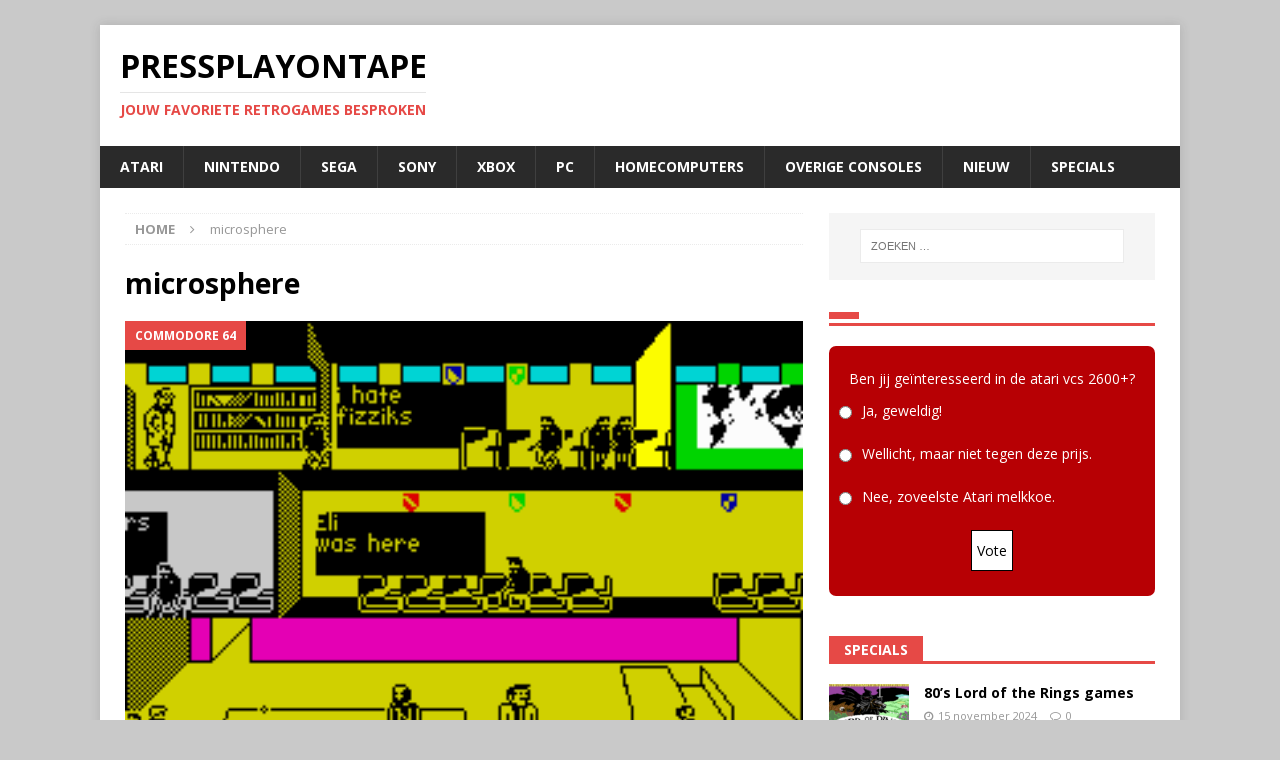

--- FILE ---
content_type: text/html; charset=UTF-8
request_url: https://pressplayontape.nl/tag/microsphere/
body_size: 9140
content:
<!DOCTYPE html>
<html class="no-js mh-one-sb" lang="nl-NL">
<head>
<meta charset="UTF-8">
<meta name="viewport" content="width=device-width, initial-scale=1.0">
<link rel="profile" href="http://gmpg.org/xfn/11" />
<title>microsphere &#8211; PressPlayOnTape</title>
<meta name='robots' content='max-image-preview:large' />
	<style>img:is([sizes="auto" i], [sizes^="auto," i]) { contain-intrinsic-size: 3000px 1500px }</style>
	<link rel='dns-prefetch' href='//fonts.googleapis.com' />
<link rel="alternate" type="application/rss+xml" title="PressPlayOnTape &raquo; feed" href="https://pressplayontape.nl/feed/" />
<link rel="alternate" type="application/rss+xml" title="PressPlayOnTape &raquo; reacties feed" href="https://pressplayontape.nl/comments/feed/" />
<link rel="alternate" type="application/rss+xml" title="PressPlayOnTape &raquo; microsphere tag feed" href="https://pressplayontape.nl/tag/microsphere/feed/" />
<script type="text/javascript">
/* <![CDATA[ */
window._wpemojiSettings = {"baseUrl":"https:\/\/s.w.org\/images\/core\/emoji\/15.0.3\/72x72\/","ext":".png","svgUrl":"https:\/\/s.w.org\/images\/core\/emoji\/15.0.3\/svg\/","svgExt":".svg","source":{"concatemoji":"https:\/\/pressplayontape.nl\/wp-includes\/js\/wp-emoji-release.min.js?ver=6.7.4"}};
/*! This file is auto-generated */
!function(i,n){var o,s,e;function c(e){try{var t={supportTests:e,timestamp:(new Date).valueOf()};sessionStorage.setItem(o,JSON.stringify(t))}catch(e){}}function p(e,t,n){e.clearRect(0,0,e.canvas.width,e.canvas.height),e.fillText(t,0,0);var t=new Uint32Array(e.getImageData(0,0,e.canvas.width,e.canvas.height).data),r=(e.clearRect(0,0,e.canvas.width,e.canvas.height),e.fillText(n,0,0),new Uint32Array(e.getImageData(0,0,e.canvas.width,e.canvas.height).data));return t.every(function(e,t){return e===r[t]})}function u(e,t,n){switch(t){case"flag":return n(e,"\ud83c\udff3\ufe0f\u200d\u26a7\ufe0f","\ud83c\udff3\ufe0f\u200b\u26a7\ufe0f")?!1:!n(e,"\ud83c\uddfa\ud83c\uddf3","\ud83c\uddfa\u200b\ud83c\uddf3")&&!n(e,"\ud83c\udff4\udb40\udc67\udb40\udc62\udb40\udc65\udb40\udc6e\udb40\udc67\udb40\udc7f","\ud83c\udff4\u200b\udb40\udc67\u200b\udb40\udc62\u200b\udb40\udc65\u200b\udb40\udc6e\u200b\udb40\udc67\u200b\udb40\udc7f");case"emoji":return!n(e,"\ud83d\udc26\u200d\u2b1b","\ud83d\udc26\u200b\u2b1b")}return!1}function f(e,t,n){var r="undefined"!=typeof WorkerGlobalScope&&self instanceof WorkerGlobalScope?new OffscreenCanvas(300,150):i.createElement("canvas"),a=r.getContext("2d",{willReadFrequently:!0}),o=(a.textBaseline="top",a.font="600 32px Arial",{});return e.forEach(function(e){o[e]=t(a,e,n)}),o}function t(e){var t=i.createElement("script");t.src=e,t.defer=!0,i.head.appendChild(t)}"undefined"!=typeof Promise&&(o="wpEmojiSettingsSupports",s=["flag","emoji"],n.supports={everything:!0,everythingExceptFlag:!0},e=new Promise(function(e){i.addEventListener("DOMContentLoaded",e,{once:!0})}),new Promise(function(t){var n=function(){try{var e=JSON.parse(sessionStorage.getItem(o));if("object"==typeof e&&"number"==typeof e.timestamp&&(new Date).valueOf()<e.timestamp+604800&&"object"==typeof e.supportTests)return e.supportTests}catch(e){}return null}();if(!n){if("undefined"!=typeof Worker&&"undefined"!=typeof OffscreenCanvas&&"undefined"!=typeof URL&&URL.createObjectURL&&"undefined"!=typeof Blob)try{var e="postMessage("+f.toString()+"("+[JSON.stringify(s),u.toString(),p.toString()].join(",")+"));",r=new Blob([e],{type:"text/javascript"}),a=new Worker(URL.createObjectURL(r),{name:"wpTestEmojiSupports"});return void(a.onmessage=function(e){c(n=e.data),a.terminate(),t(n)})}catch(e){}c(n=f(s,u,p))}t(n)}).then(function(e){for(var t in e)n.supports[t]=e[t],n.supports.everything=n.supports.everything&&n.supports[t],"flag"!==t&&(n.supports.everythingExceptFlag=n.supports.everythingExceptFlag&&n.supports[t]);n.supports.everythingExceptFlag=n.supports.everythingExceptFlag&&!n.supports.flag,n.DOMReady=!1,n.readyCallback=function(){n.DOMReady=!0}}).then(function(){return e}).then(function(){var e;n.supports.everything||(n.readyCallback(),(e=n.source||{}).concatemoji?t(e.concatemoji):e.wpemoji&&e.twemoji&&(t(e.twemoji),t(e.wpemoji)))}))}((window,document),window._wpemojiSettings);
/* ]]> */
</script>
<style id='wp-emoji-styles-inline-css' type='text/css'>

	img.wp-smiley, img.emoji {
		display: inline !important;
		border: none !important;
		box-shadow: none !important;
		height: 1em !important;
		width: 1em !important;
		margin: 0 0.07em !important;
		vertical-align: -0.1em !important;
		background: none !important;
		padding: 0 !important;
	}
</style>
<link rel='stylesheet' id='wp-block-library-css' href='https://pressplayontape.nl/wp-includes/css/dist/block-library/style.min.css?ver=6.7.4' type='text/css' media='all' />
<style id='classic-theme-styles-inline-css' type='text/css'>
/*! This file is auto-generated */
.wp-block-button__link{color:#fff;background-color:#32373c;border-radius:9999px;box-shadow:none;text-decoration:none;padding:calc(.667em + 2px) calc(1.333em + 2px);font-size:1.125em}.wp-block-file__button{background:#32373c;color:#fff;text-decoration:none}
</style>
<style id='global-styles-inline-css' type='text/css'>
:root{--wp--preset--aspect-ratio--square: 1;--wp--preset--aspect-ratio--4-3: 4/3;--wp--preset--aspect-ratio--3-4: 3/4;--wp--preset--aspect-ratio--3-2: 3/2;--wp--preset--aspect-ratio--2-3: 2/3;--wp--preset--aspect-ratio--16-9: 16/9;--wp--preset--aspect-ratio--9-16: 9/16;--wp--preset--color--black: #000000;--wp--preset--color--cyan-bluish-gray: #abb8c3;--wp--preset--color--white: #ffffff;--wp--preset--color--pale-pink: #f78da7;--wp--preset--color--vivid-red: #cf2e2e;--wp--preset--color--luminous-vivid-orange: #ff6900;--wp--preset--color--luminous-vivid-amber: #fcb900;--wp--preset--color--light-green-cyan: #7bdcb5;--wp--preset--color--vivid-green-cyan: #00d084;--wp--preset--color--pale-cyan-blue: #8ed1fc;--wp--preset--color--vivid-cyan-blue: #0693e3;--wp--preset--color--vivid-purple: #9b51e0;--wp--preset--gradient--vivid-cyan-blue-to-vivid-purple: linear-gradient(135deg,rgba(6,147,227,1) 0%,rgb(155,81,224) 100%);--wp--preset--gradient--light-green-cyan-to-vivid-green-cyan: linear-gradient(135deg,rgb(122,220,180) 0%,rgb(0,208,130) 100%);--wp--preset--gradient--luminous-vivid-amber-to-luminous-vivid-orange: linear-gradient(135deg,rgba(252,185,0,1) 0%,rgba(255,105,0,1) 100%);--wp--preset--gradient--luminous-vivid-orange-to-vivid-red: linear-gradient(135deg,rgba(255,105,0,1) 0%,rgb(207,46,46) 100%);--wp--preset--gradient--very-light-gray-to-cyan-bluish-gray: linear-gradient(135deg,rgb(238,238,238) 0%,rgb(169,184,195) 100%);--wp--preset--gradient--cool-to-warm-spectrum: linear-gradient(135deg,rgb(74,234,220) 0%,rgb(151,120,209) 20%,rgb(207,42,186) 40%,rgb(238,44,130) 60%,rgb(251,105,98) 80%,rgb(254,248,76) 100%);--wp--preset--gradient--blush-light-purple: linear-gradient(135deg,rgb(255,206,236) 0%,rgb(152,150,240) 100%);--wp--preset--gradient--blush-bordeaux: linear-gradient(135deg,rgb(254,205,165) 0%,rgb(254,45,45) 50%,rgb(107,0,62) 100%);--wp--preset--gradient--luminous-dusk: linear-gradient(135deg,rgb(255,203,112) 0%,rgb(199,81,192) 50%,rgb(65,88,208) 100%);--wp--preset--gradient--pale-ocean: linear-gradient(135deg,rgb(255,245,203) 0%,rgb(182,227,212) 50%,rgb(51,167,181) 100%);--wp--preset--gradient--electric-grass: linear-gradient(135deg,rgb(202,248,128) 0%,rgb(113,206,126) 100%);--wp--preset--gradient--midnight: linear-gradient(135deg,rgb(2,3,129) 0%,rgb(40,116,252) 100%);--wp--preset--font-size--small: 13px;--wp--preset--font-size--medium: 20px;--wp--preset--font-size--large: 36px;--wp--preset--font-size--x-large: 42px;--wp--preset--spacing--20: 0.44rem;--wp--preset--spacing--30: 0.67rem;--wp--preset--spacing--40: 1rem;--wp--preset--spacing--50: 1.5rem;--wp--preset--spacing--60: 2.25rem;--wp--preset--spacing--70: 3.38rem;--wp--preset--spacing--80: 5.06rem;--wp--preset--shadow--natural: 6px 6px 9px rgba(0, 0, 0, 0.2);--wp--preset--shadow--deep: 12px 12px 50px rgba(0, 0, 0, 0.4);--wp--preset--shadow--sharp: 6px 6px 0px rgba(0, 0, 0, 0.2);--wp--preset--shadow--outlined: 6px 6px 0px -3px rgba(255, 255, 255, 1), 6px 6px rgba(0, 0, 0, 1);--wp--preset--shadow--crisp: 6px 6px 0px rgba(0, 0, 0, 1);}:where(.is-layout-flex){gap: 0.5em;}:where(.is-layout-grid){gap: 0.5em;}body .is-layout-flex{display: flex;}.is-layout-flex{flex-wrap: wrap;align-items: center;}.is-layout-flex > :is(*, div){margin: 0;}body .is-layout-grid{display: grid;}.is-layout-grid > :is(*, div){margin: 0;}:where(.wp-block-columns.is-layout-flex){gap: 2em;}:where(.wp-block-columns.is-layout-grid){gap: 2em;}:where(.wp-block-post-template.is-layout-flex){gap: 1.25em;}:where(.wp-block-post-template.is-layout-grid){gap: 1.25em;}.has-black-color{color: var(--wp--preset--color--black) !important;}.has-cyan-bluish-gray-color{color: var(--wp--preset--color--cyan-bluish-gray) !important;}.has-white-color{color: var(--wp--preset--color--white) !important;}.has-pale-pink-color{color: var(--wp--preset--color--pale-pink) !important;}.has-vivid-red-color{color: var(--wp--preset--color--vivid-red) !important;}.has-luminous-vivid-orange-color{color: var(--wp--preset--color--luminous-vivid-orange) !important;}.has-luminous-vivid-amber-color{color: var(--wp--preset--color--luminous-vivid-amber) !important;}.has-light-green-cyan-color{color: var(--wp--preset--color--light-green-cyan) !important;}.has-vivid-green-cyan-color{color: var(--wp--preset--color--vivid-green-cyan) !important;}.has-pale-cyan-blue-color{color: var(--wp--preset--color--pale-cyan-blue) !important;}.has-vivid-cyan-blue-color{color: var(--wp--preset--color--vivid-cyan-blue) !important;}.has-vivid-purple-color{color: var(--wp--preset--color--vivid-purple) !important;}.has-black-background-color{background-color: var(--wp--preset--color--black) !important;}.has-cyan-bluish-gray-background-color{background-color: var(--wp--preset--color--cyan-bluish-gray) !important;}.has-white-background-color{background-color: var(--wp--preset--color--white) !important;}.has-pale-pink-background-color{background-color: var(--wp--preset--color--pale-pink) !important;}.has-vivid-red-background-color{background-color: var(--wp--preset--color--vivid-red) !important;}.has-luminous-vivid-orange-background-color{background-color: var(--wp--preset--color--luminous-vivid-orange) !important;}.has-luminous-vivid-amber-background-color{background-color: var(--wp--preset--color--luminous-vivid-amber) !important;}.has-light-green-cyan-background-color{background-color: var(--wp--preset--color--light-green-cyan) !important;}.has-vivid-green-cyan-background-color{background-color: var(--wp--preset--color--vivid-green-cyan) !important;}.has-pale-cyan-blue-background-color{background-color: var(--wp--preset--color--pale-cyan-blue) !important;}.has-vivid-cyan-blue-background-color{background-color: var(--wp--preset--color--vivid-cyan-blue) !important;}.has-vivid-purple-background-color{background-color: var(--wp--preset--color--vivid-purple) !important;}.has-black-border-color{border-color: var(--wp--preset--color--black) !important;}.has-cyan-bluish-gray-border-color{border-color: var(--wp--preset--color--cyan-bluish-gray) !important;}.has-white-border-color{border-color: var(--wp--preset--color--white) !important;}.has-pale-pink-border-color{border-color: var(--wp--preset--color--pale-pink) !important;}.has-vivid-red-border-color{border-color: var(--wp--preset--color--vivid-red) !important;}.has-luminous-vivid-orange-border-color{border-color: var(--wp--preset--color--luminous-vivid-orange) !important;}.has-luminous-vivid-amber-border-color{border-color: var(--wp--preset--color--luminous-vivid-amber) !important;}.has-light-green-cyan-border-color{border-color: var(--wp--preset--color--light-green-cyan) !important;}.has-vivid-green-cyan-border-color{border-color: var(--wp--preset--color--vivid-green-cyan) !important;}.has-pale-cyan-blue-border-color{border-color: var(--wp--preset--color--pale-cyan-blue) !important;}.has-vivid-cyan-blue-border-color{border-color: var(--wp--preset--color--vivid-cyan-blue) !important;}.has-vivid-purple-border-color{border-color: var(--wp--preset--color--vivid-purple) !important;}.has-vivid-cyan-blue-to-vivid-purple-gradient-background{background: var(--wp--preset--gradient--vivid-cyan-blue-to-vivid-purple) !important;}.has-light-green-cyan-to-vivid-green-cyan-gradient-background{background: var(--wp--preset--gradient--light-green-cyan-to-vivid-green-cyan) !important;}.has-luminous-vivid-amber-to-luminous-vivid-orange-gradient-background{background: var(--wp--preset--gradient--luminous-vivid-amber-to-luminous-vivid-orange) !important;}.has-luminous-vivid-orange-to-vivid-red-gradient-background{background: var(--wp--preset--gradient--luminous-vivid-orange-to-vivid-red) !important;}.has-very-light-gray-to-cyan-bluish-gray-gradient-background{background: var(--wp--preset--gradient--very-light-gray-to-cyan-bluish-gray) !important;}.has-cool-to-warm-spectrum-gradient-background{background: var(--wp--preset--gradient--cool-to-warm-spectrum) !important;}.has-blush-light-purple-gradient-background{background: var(--wp--preset--gradient--blush-light-purple) !important;}.has-blush-bordeaux-gradient-background{background: var(--wp--preset--gradient--blush-bordeaux) !important;}.has-luminous-dusk-gradient-background{background: var(--wp--preset--gradient--luminous-dusk) !important;}.has-pale-ocean-gradient-background{background: var(--wp--preset--gradient--pale-ocean) !important;}.has-electric-grass-gradient-background{background: var(--wp--preset--gradient--electric-grass) !important;}.has-midnight-gradient-background{background: var(--wp--preset--gradient--midnight) !important;}.has-small-font-size{font-size: var(--wp--preset--font-size--small) !important;}.has-medium-font-size{font-size: var(--wp--preset--font-size--medium) !important;}.has-large-font-size{font-size: var(--wp--preset--font-size--large) !important;}.has-x-large-font-size{font-size: var(--wp--preset--font-size--x-large) !important;}
:where(.wp-block-post-template.is-layout-flex){gap: 1.25em;}:where(.wp-block-post-template.is-layout-grid){gap: 1.25em;}
:where(.wp-block-columns.is-layout-flex){gap: 2em;}:where(.wp-block-columns.is-layout-grid){gap: 2em;}
:root :where(.wp-block-pullquote){font-size: 1.5em;line-height: 1.6;}
</style>
<link rel='stylesheet' id='yop-public-css' href='https://pressplayontape.nl/wp-content/plugins/yop-poll/public/assets/css/yop-poll-public-6.5.31.css?ver=6.7.4' type='text/css' media='all' />
<link rel='stylesheet' id='mh-magazine-css' href='https://pressplayontape.nl/wp-content/themes/mh-magazine/style.css?ver=3.9.5' type='text/css' media='all' />
<link rel='stylesheet' id='mh-font-awesome-css' href='https://pressplayontape.nl/wp-content/themes/mh-magazine/includes/font-awesome.min.css' type='text/css' media='all' />
<link rel='stylesheet' id='mh-google-fonts-css' href='https://fonts.googleapis.com/css?family=Open+Sans:300,400,400italic,600,700' type='text/css' media='all' />
<script type="text/javascript" src="https://pressplayontape.nl/wp-includes/js/jquery/jquery.min.js?ver=3.7.1" id="jquery-core-js"></script>
<script type="text/javascript" src="https://pressplayontape.nl/wp-includes/js/jquery/jquery-migrate.min.js?ver=3.4.1" id="jquery-migrate-js"></script>
<script type="text/javascript" id="yop-public-js-extra">
/* <![CDATA[ */
var objectL10n = {"yopPollParams":{"urlParams":{"ajax":"https:\/\/pressplayontape.nl\/wp-admin\/admin-ajax.php","wpLogin":"https:\/\/pressplayontape.nl\/wp-login.php?redirect_to=https%3A%2F%2Fpressplayontape.nl%2Fwp-admin%2Fadmin-ajax.php%3Faction%3Dyop_poll_record_wordpress_vote"},"apiParams":{"reCaptcha":{"siteKey":""},"reCaptchaV2Invisible":{"siteKey":""},"reCaptchaV3":{"siteKey":""},"hCaptcha":{"siteKey":""}},"captchaParams":{"imgPath":"https:\/\/pressplayontape.nl\/wp-content\/plugins\/yop-poll\/public\/assets\/img\/","url":"https:\/\/pressplayontape.nl\/wp-content\/plugins\/yop-poll\/app.php","accessibilityAlt":"Sound icon","accessibilityTitle":"Accessibility option: listen to a question and answer it!","accessibilityDescription":"Type below the <strong>answer<\/strong> to what you hear. Numbers or words:","explanation":"Click or touch the <strong>ANSWER<\/strong>","refreshAlt":"Refresh\/reload icon","refreshTitle":"Refresh\/reload: get new images and accessibility option!"},"voteParams":{"invalidPoll":"Invalid Poll","noAnswersSelected":"No answer selected","minAnswersRequired":"At least {min_answers_allowed} answer(s) required","maxAnswersRequired":"A max of {max_answers_allowed} answer(s) accepted","noAnswerForOther":"No other answer entered","noValueForCustomField":"{custom_field_name} is required","consentNotChecked":"You must agree to our terms and conditions","noCaptchaSelected":"Captcha is required","thankYou":"Thank you for your vote"},"resultsParams":{"singleVote":"vote","multipleVotes":"votes","singleAnswer":"answer","multipleAnswers":"answers"}}};
/* ]]> */
</script>
<script type="text/javascript" src="https://pressplayontape.nl/wp-content/plugins/yop-poll/public/assets/js/yop-poll-public-6.5.31.min.js?ver=6.7.4" id="yop-public-js"></script>
<script type="text/javascript" src="https://pressplayontape.nl/wp-content/themes/mh-magazine/js/scripts.js?ver=3.9.5" id="mh-scripts-js"></script>
<link rel="https://api.w.org/" href="https://pressplayontape.nl/wp-json/" /><link rel="alternate" title="JSON" type="application/json" href="https://pressplayontape.nl/wp-json/wp/v2/tags/235" /><link rel="EditURI" type="application/rsd+xml" title="RSD" href="https://pressplayontape.nl/xmlrpc.php?rsd" />
<meta name="generator" content="WordPress 6.7.4" />
<!--[if lt IE 9]>
<script src="https://pressplayontape.nl/wp-content/themes/mh-magazine/js/css3-mediaqueries.js"></script>
<![endif]-->
<style type="text/css" id="custom-background-css">
body.custom-background { background-color: #c9c9c9; }
</style>
	</head>
<body id="mh-mobile" class="archive tag tag-microsphere tag-235 custom-background mh-boxed-layout mh-right-sb mh-loop-layout5 mh-widget-layout5" itemscope="itemscope" itemtype="https://schema.org/WebPage">
<aside class="mh-container mh-header-widget-1">
</aside>
<div class="mh-container mh-container-outer">
<div class="mh-header-nav-mobile clearfix"></div>
<header class="mh-header" itemscope="itemscope" itemtype="https://schema.org/WPHeader">
	<div class="mh-container mh-container-inner clearfix">
		<div class="mh-custom-header clearfix">
<div class="mh-header-columns mh-row clearfix">
<div class="mh-col-1-1 mh-site-identity">
<div class="mh-site-logo" role="banner" itemscope="itemscope" itemtype="https://schema.org/Brand">
<div class="mh-header-text">
<a class="mh-header-text-link" href="https://pressplayontape.nl/" title="PressPlayOnTape" rel="home">
<h2 class="mh-header-title">PressPlayOnTape</h2>
<h3 class="mh-header-tagline">Jouw favoriete Retrogames besproken</h3>
</a>
</div>
</div>
</div>
</div>
</div>
	</div>
	<div class="mh-main-nav-wrap">
		<nav class="mh-navigation mh-main-nav mh-container mh-container-inner clearfix" itemscope="itemscope" itemtype="https://schema.org/SiteNavigationElement">
			<div class="menu-hoofdmenu-container"><ul id="menu-hoofdmenu" class="menu"><li id="menu-item-120" class="menu-item menu-item-type-taxonomy menu-item-object-category menu-item-120"><a href="https://pressplayontape.nl/category/atari/">Atari</a></li>
<li id="menu-item-116" class="menu-item menu-item-type-taxonomy menu-item-object-category menu-item-116"><a href="https://pressplayontape.nl/category/nintendo/">Nintendo</a></li>
<li id="menu-item-122" class="menu-item menu-item-type-taxonomy menu-item-object-category menu-item-122"><a href="https://pressplayontape.nl/category/sega/">SEGA</a></li>
<li id="menu-item-118" class="menu-item menu-item-type-taxonomy menu-item-object-category menu-item-118"><a href="https://pressplayontape.nl/category/sony/">SONY</a></li>
<li id="menu-item-1505" class="menu-item menu-item-type-taxonomy menu-item-object-category menu-item-1505"><a href="https://pressplayontape.nl/category/xbox/">Xbox</a></li>
<li id="menu-item-117" class="menu-item menu-item-type-taxonomy menu-item-object-category menu-item-117"><a href="https://pressplayontape.nl/category/pc/">PC</a></li>
<li id="menu-item-121" class="menu-item menu-item-type-taxonomy menu-item-object-category menu-item-121"><a href="https://pressplayontape.nl/category/homecomputers/">Homecomputers</a></li>
<li id="menu-item-1425" class="menu-item menu-item-type-taxonomy menu-item-object-category menu-item-1425"><a href="https://pressplayontape.nl/category/overige-consoles/">Overige consoles</a></li>
<li id="menu-item-620" class="menu-item menu-item-type-taxonomy menu-item-object-category menu-item-620"><a href="https://pressplayontape.nl/category/nieuw/">Nieuw</a></li>
<li id="menu-item-119" class="menu-item menu-item-type-taxonomy menu-item-object-category menu-item-119"><a href="https://pressplayontape.nl/category/specials/">Specials</a></li>
</ul></div>		</nav>
	</div>
	</header>
<div class="mh-wrapper clearfix">
	<div class="mh-main clearfix">
		<div id="main-content" class="mh-loop mh-content" role="main"><nav class="mh-breadcrumb" itemscope itemtype="http://schema.org/BreadcrumbList"><span itemprop="itemListElement" itemscope itemtype="http://schema.org/ListItem"><a href="https://pressplayontape.nl" itemprop="item"><span itemprop="name">Home</span></a><meta itemprop="position" content="1" /></span><span class="mh-breadcrumb-delimiter"><i class="fa fa-angle-right"></i></span>microsphere</nav>
				<header class="page-header"><h1 class="page-title">microsphere</h1>				</header><article class="mh-posts-large-item clearfix post-896 post type-post status-publish format-standard has-post-thumbnail hentry category-commodore-64 category-zx-spectrum tag-actie tag-commodore-64 tag-microsphere tag-platform tag-recensie tag-sandbox tag-zxspectrum">
	<figure class="mh-posts-large-thumb">
		<a class="mh-thumb-icon" href="https://pressplayontape.nl/2021/03/18/skool-daze-zxspectrum-commodore-64/" title="Skool Daze (ZXSpectrum, Commodore 64)"><img width="256" height="192" src="https://pressplayontape.nl/wp-content/uploads/2021/03/157351-skool-daze-zx-spectrum-screenshot-eric-should-go-to-the-map.png" class="attachment-mh-magazine-content size-mh-magazine-content wp-post-image" alt="" decoding="async" srcset="https://pressplayontape.nl/wp-content/uploads/2021/03/157351-skool-daze-zx-spectrum-screenshot-eric-should-go-to-the-map.png 256w, https://pressplayontape.nl/wp-content/uploads/2021/03/157351-skool-daze-zx-spectrum-screenshot-eric-should-go-to-the-map-80x60.png 80w" sizes="(max-width: 256px) 100vw, 256px" />		</a>
					<div class="mh-image-caption mh-posts-large-caption">
				Commodore 64			</div>
			</figure>
	<div class="mh-posts-large-content clearfix">
		<header class="mh-posts-large-header">
			<h3 class="entry-title mh-posts-large-title">
				<a href="https://pressplayontape.nl/2021/03/18/skool-daze-zxspectrum-commodore-64/" title="Skool Daze (ZXSpectrum, Commodore 64)" rel="bookmark">
					Skool Daze (ZXSpectrum, Commodore 64)				</a>
			</h3>
			<div class="mh-meta entry-meta">
<span class="entry-meta-date updated"><i class="fa fa-clock-o"></i><a href="https://pressplayontape.nl/2021/03/">18 maart 2021</a></span>
<span class="entry-meta-author author vcard"><i class="fa fa-user"></i><a class="fn" href="https://pressplayontape.nl/author/admin/">Jan</a></span>
<span class="entry-meta-comments"><i class="fa fa-comment-o"></i><a href="https://pressplayontape.nl/2021/03/18/skool-daze-zxspectrum-commodore-64/#respond" class="mh-comment-count-link" >0</a></span>
</div>
		</header>
		<div class="mh-posts-large-excerpt clearfix">
			<div class="mh-excerpt"><p>Ik was dan wel de bezitter van een C64, deze klassieker leerde ik kennen op de ZXSpectrum. Ik wilde deze game dan ook dolgraag hebben voor mijn Commodore, maar het is me nooit gelukt. Winkels <a class="mh-excerpt-more" href="https://pressplayontape.nl/2021/03/18/skool-daze-zxspectrum-commodore-64/" title="Skool Daze (ZXSpectrum, Commodore 64)">[&#8230;]</a></p>
</div>		</div>
	</div>
</article>		</div>
			<aside class="mh-widget-col-1 mh-sidebar" itemscope="itemscope" itemtype="https://schema.org/WPSideBar"><div id="search-4" class="mh-widget widget_search"><form role="search" method="get" class="search-form" action="https://pressplayontape.nl/">
				<label>
					<span class="screen-reader-text">Zoeken naar:</span>
					<input type="search" class="search-field" placeholder="Zoeken &hellip;" value="" name="s" />
				</label>
				<input type="submit" class="search-submit" value="Zoeken" />
			</form></div><div id="yop_poll_widget-3" class="mh-widget widget_yop_poll_widget"><h4 class="mh-widget-title"><span class="mh-widget-title-inner"></span></h4><div class='bootstrap-yop yop-poll-mc'>
							<div class="basic-yop-poll-container" style="background-color:#b70004; border:0px; border-style:solid; border-color:#b70004; border-radius:7px; padding:10px 10px;" data-id="12" data-temp="basic" data-skin="minimal" data-cscheme="black" data-cap="0" data-access="guest" data-tid="" data-uid="f1a603ada7a7426a5d6d356e459c81c8" data-pid="896" data-resdet="percentages" data-show-results-to="guest,registered" data-show-results-moment="after-vote" data-show-results-only="false" data-show-message="true" data-show-results-as="bar" data-sort-results-by="as-defined" data-sort-results-rule="asc"data-is-ended="0" data-gdpr="no" data-gdpr-sol="consent" data-css=".basic-yop-poll-container[data-uid] .basic-vote { text-align: center; }" data-counter="0" data-load-with="1" data-notification-section="top"><div class="row"><div class="col-md-12"><div class="basic-inner"><div class="basic-message hide" style="border-left: 10px solid #008000; padding: 0px 10px;" data-error="#ff0000" data-success="#008000"><p class="basic-message-text" style="color:#000000; font-size:14px; font-weight:normal;"></p></div><div class="basic-overlay hide"><div class="basic-vote-options"></div><div class="basic-preloader"><div class="basic-windows8"><div class="basic-wBall basic-wBall_1"><div class="basic-wInnerBall"></div></div><div class="basic-wBall basic-wBall_2"><div class="basic-wInnerBall"></div></div><div class="basic-wBall basic-wBall_3"><div class="basic-wInnerBall"></div></div><div class="basic-wBall basic-wBall_4"><div class="basic-wInnerBall"></div></div><div class="basic-wBall basic-wBall_5"><div class="basic-wInnerBall"></div></div></div></div></div><form class="basic-form"><input type="hidden" name="_token" value="bf6f9b2775" autocomplete="off"><div class="basic-elements"><div class="basic-element basic-question basic-question-text-vertical" data-id="12" data-uid="a3c1f4e38cbf42c0b637b8f651b96b89" data-type="question" data-question-type="text" data-allow-multiple="no" data-min="1" data-max="1" data-display="vertical" data-colnum="" data-display-others="no" data-others-color="" data-others=""><div class="basic-question-title"><h5 style="color:#ffffff; font-size:14px; font-weight:normal; text-align:center;">Ben jij geïnteresseerd in de atari vcs 2600+?</h5></div><ul class="basic-answers"><li class="basic-answer" style="padding:0px 0px;" data-id="72" data-type="text" data-vn="6" data-color="#000000" data-make-link="no" data-link=""><div class="basic-answer-content basic-text-vertical"><label for="answer[72]" class="basic-answer-label"><input type="radio" id="answer[72]" name="answer[12]" value="72"  autocomplete="off"><span class="basic-text" style="color: #ffffff; font-size: 14px; font-weight: normal;" tabindex="0">Ja, geweldig!</span></label></div></li><li class="basic-answer" style="padding:0px 0px;" data-id="73" data-type="text" data-vn="4" data-color="#000000" data-make-link="no" data-link=""><div class="basic-answer-content basic-text-vertical"><label for="answer[73]" class="basic-answer-label"><input type="radio" id="answer[73]" name="answer[12]" value="73"  autocomplete="off"><span class="basic-text" style="color: #ffffff; font-size: 14px; font-weight: normal;" tabindex="0">Wellicht, maar niet tegen deze prijs.</span></label></div></li><li class="basic-answer" style="padding:0px 0px;" data-id="74" data-type="text" data-vn="3" data-color="#000000" data-make-link="no" data-link=""><div class="basic-answer-content basic-text-vertical"><label for="answer[74]" class="basic-answer-label"><input type="radio" id="answer[74]" name="answer[12]" value="74"  autocomplete="off"><span class="basic-text" style="color: #ffffff; font-size: 14px; font-weight: normal;" tabindex="0">Nee, zoveelste Atari melkkoe.</span></label></div></li></ul></div><div class="clearfix"></div></div><div class="basic-vote"><a href="#" class="button basic-vote-button" role="button" style="background:#ffffff; border:1px; border-style: solid; border-color:#000000; border-radius:0px; padding:10px 5px; color:#000000; font-size:14px; font-weight:normal;">Vote</a></div></form></div></div></div></div>
						</div></div><div id="mh_magazine_custom_posts-4" class="mh-widget mh_magazine_custom_posts"><h4 class="mh-widget-title"><span class="mh-widget-title-inner"><a href="https://pressplayontape.nl/category/specials/" class="mh-widget-title-link">Specials</a></span></h4>			<ul class="mh-custom-posts-widget clearfix"> 						<li class="mh-custom-posts-item mh-custom-posts-small clearfix post-2199 post type-post status-publish format-standard has-post-thumbnail category-specials tag-80s tag-lord-of-the-rings">
															<figure class="mh-custom-posts-thumb">
									<a class="mh-thumb-icon mh-thumb-icon-small" href="https://pressplayontape.nl/2024/11/15/80s-lord-of-the-rings-games/" title="80&#8217;s Lord of the Rings games"><img width="80" height="60" src="https://pressplayontape.nl/wp-content/uploads/2024/11/lotr-80x60.png" class="attachment-mh-magazine-small size-mh-magazine-small wp-post-image" alt="" decoding="async" loading="lazy" />									</a>
								</figure>
														<div class="mh-custom-posts-header">
								<div class="mh-custom-posts-small-title">
									<a href="https://pressplayontape.nl/2024/11/15/80s-lord-of-the-rings-games/" title="80&#8217;s Lord of the Rings games">
										80&#8217;s Lord of the Rings games									</a>
								</div>
								<div class="mh-meta entry-meta">
<span class="entry-meta-date updated"><i class="fa fa-clock-o"></i><a href="https://pressplayontape.nl/2024/11/">15 november 2024</a></span>
<span class="entry-meta-comments"><i class="fa fa-comment-o"></i><a href="https://pressplayontape.nl/2024/11/15/80s-lord-of-the-rings-games/#respond" class="mh-comment-count-link" >0</a></span>
</div>
							</div>
						</li>						<li class="mh-custom-posts-item mh-custom-posts-small clearfix post-2191 post type-post status-publish format-standard has-post-thumbnail category-specials tag-vakantie">
															<figure class="mh-custom-posts-thumb">
									<a class="mh-thumb-icon mh-thumb-icon-small" href="https://pressplayontape.nl/2024/07/18/9-games-met-vakantie-thema/" title="9 Games met vakantie Thema"><img width="80" height="60" src="https://pressplayontape.nl/wp-content/uploads/2024/07/vacation-80x60.jpg" class="attachment-mh-magazine-small size-mh-magazine-small wp-post-image" alt="" decoding="async" loading="lazy" srcset="https://pressplayontape.nl/wp-content/uploads/2024/07/vacation-80x60.jpg 80w, https://pressplayontape.nl/wp-content/uploads/2024/07/vacation-678x509.jpg 678w, https://pressplayontape.nl/wp-content/uploads/2024/07/vacation-326x245.jpg 326w" sizes="auto, (max-width: 80px) 100vw, 80px" />									</a>
								</figure>
														<div class="mh-custom-posts-header">
								<div class="mh-custom-posts-small-title">
									<a href="https://pressplayontape.nl/2024/07/18/9-games-met-vakantie-thema/" title="9 Games met vakantie Thema">
										9 Games met vakantie Thema									</a>
								</div>
								<div class="mh-meta entry-meta">
<span class="entry-meta-date updated"><i class="fa fa-clock-o"></i><a href="https://pressplayontape.nl/2024/07/">18 juli 2024</a></span>
<span class="entry-meta-comments"><i class="fa fa-comment-o"></i><a href="https://pressplayontape.nl/2024/07/18/9-games-met-vakantie-thema/#respond" class="mh-comment-count-link" >0</a></span>
</div>
							</div>
						</li>						<li class="mh-custom-posts-item mh-custom-posts-small clearfix post-2164 post type-post status-publish format-standard has-post-thumbnail category-specials tag-80s tag-filmgame tag-james-bond">
															<figure class="mh-custom-posts-thumb">
									<a class="mh-thumb-icon mh-thumb-icon-small" href="https://pressplayontape.nl/2024/06/03/6-80s-james-bond-games/" title="6 80&#8217;s James Bond games"><img width="80" height="60" src="https://pressplayontape.nl/wp-content/uploads/2024/06/bonddomark-80x60.jpg" class="attachment-mh-magazine-small size-mh-magazine-small wp-post-image" alt="" decoding="async" loading="lazy" srcset="https://pressplayontape.nl/wp-content/uploads/2024/06/bonddomark-80x60.jpg 80w, https://pressplayontape.nl/wp-content/uploads/2024/06/bonddomark-300x224.jpg 300w, https://pressplayontape.nl/wp-content/uploads/2024/06/bonddomark-326x245.jpg 326w, https://pressplayontape.nl/wp-content/uploads/2024/06/bonddomark.jpg 512w" sizes="auto, (max-width: 80px) 100vw, 80px" />									</a>
								</figure>
														<div class="mh-custom-posts-header">
								<div class="mh-custom-posts-small-title">
									<a href="https://pressplayontape.nl/2024/06/03/6-80s-james-bond-games/" title="6 80&#8217;s James Bond games">
										6 80&#8217;s James Bond games									</a>
								</div>
								<div class="mh-meta entry-meta">
<span class="entry-meta-date updated"><i class="fa fa-clock-o"></i><a href="https://pressplayontape.nl/2024/06/">3 juni 2024</a></span>
<span class="entry-meta-comments"><i class="fa fa-comment-o"></i><a href="https://pressplayontape.nl/2024/06/03/6-80s-james-bond-games/#respond" class="mh-comment-count-link" >0</a></span>
</div>
							</div>
						</li>			</ul></div><div id="mh_magazine_custom_posts-9" class="mh-widget mh_magazine_custom_posts"><h4 class="mh-widget-title"><span class="mh-widget-title-inner"><a href="https://pressplayontape.nl/category/de-dertig-van-dennis/" class="mh-widget-title-link">De Dertig van Dennis</a></span></h4>			<ul class="mh-custom-posts-widget clearfix"> 						<li class="mh-custom-posts-item mh-custom-posts-small clearfix post-1822 post type-post status-publish format-standard has-post-thumbnail category-commodore-64 category-de-dertig-van-dennis category-homecomputers tag-c64mark tag-commodore-64 tag-homebrew tag-itch-corp tag-phoenix-ware tag-recensie tag-sci-fi tag-simulatie">
															<figure class="mh-custom-posts-thumb">
									<a class="mh-thumb-icon mh-thumb-icon-small" href="https://pressplayontape.nl/2022/06/12/dertig-van-dennis-neptune-lander-elite-c64/" title="Dertig van Dennis: Neptune Lander Elite (C64)"><img width="80" height="60" src="https://pressplayontape.nl/wp-content/uploads/2022/06/lunarelite-80x60.png" class="attachment-mh-magazine-small size-mh-magazine-small wp-post-image" alt="" decoding="async" loading="lazy" />									</a>
								</figure>
														<div class="mh-custom-posts-header">
								<div class="mh-custom-posts-small-title">
									<a href="https://pressplayontape.nl/2022/06/12/dertig-van-dennis-neptune-lander-elite-c64/" title="Dertig van Dennis: Neptune Lander Elite (C64)">
										Dertig van Dennis: Neptune Lander Elite (C64)									</a>
								</div>
								<div class="mh-meta entry-meta">
<span class="entry-meta-date updated"><i class="fa fa-clock-o"></i><a href="https://pressplayontape.nl/2022/06/">12 juni 2022</a></span>
<span class="entry-meta-comments"><i class="fa fa-comment-o"></i><a href="https://pressplayontape.nl/2022/06/12/dertig-van-dennis-neptune-lander-elite-c64/#respond" class="mh-comment-count-link" >0</a></span>
</div>
							</div>
						</li>						<li class="mh-custom-posts-item mh-custom-posts-small clearfix post-1731 post type-post status-publish format-standard has-post-thumbnail category-commodore-64 category-de-dertig-van-dennis category-homecomputers tag-commodore-64 tag-doolhof tag-hamrath tag-homebrew tag-puzzel tag-recensie">
															<figure class="mh-custom-posts-thumb">
									<a class="mh-thumb-icon mh-thumb-icon-small" href="https://pressplayontape.nl/2022/04/09/dertig-van-dennis-maze-of-death-c64/" title="Dertig van Dennis: Maze of Death (C64)"><img width="80" height="60" src="https://pressplayontape.nl/wp-content/uploads/2022/04/mazeofdeath-e1649493150477-80x60.png" class="attachment-mh-magazine-small size-mh-magazine-small wp-post-image" alt="" decoding="async" loading="lazy" srcset="https://pressplayontape.nl/wp-content/uploads/2022/04/mazeofdeath-e1649493150477-80x60.png 80w, https://pressplayontape.nl/wp-content/uploads/2022/04/mazeofdeath-e1649493150477-326x245.png 326w" sizes="auto, (max-width: 80px) 100vw, 80px" />									</a>
								</figure>
														<div class="mh-custom-posts-header">
								<div class="mh-custom-posts-small-title">
									<a href="https://pressplayontape.nl/2022/04/09/dertig-van-dennis-maze-of-death-c64/" title="Dertig van Dennis: Maze of Death (C64)">
										Dertig van Dennis: Maze of Death (C64)									</a>
								</div>
								<div class="mh-meta entry-meta">
<span class="entry-meta-date updated"><i class="fa fa-clock-o"></i><a href="https://pressplayontape.nl/2022/04/">9 april 2022</a></span>
<span class="entry-meta-comments"><i class="fa fa-comment-o"></i><a href="https://pressplayontape.nl/2022/04/09/dertig-van-dennis-maze-of-death-c64/#respond" class="mh-comment-count-link" >0</a></span>
</div>
							</div>
						</li>						<li class="mh-custom-posts-item mh-custom-posts-small clearfix post-1727 post type-post status-publish format-standard has-post-thumbnail category-commodore-64 category-de-dertig-van-dennis category-homecomputers category-nieuw tag-commodore-64 tag-homebrew tag-pirates-of-zanzibar tag-puzzel tag-recensie tag-rgcd">
															<figure class="mh-custom-posts-thumb">
									<a class="mh-thumb-icon mh-thumb-icon-small" href="https://pressplayontape.nl/2022/03/30/dertig-van-dennis-boxymoxy-c64/" title="Dertig van Dennis: BoxyMoxy (C64)"><img width="80" height="60" src="https://pressplayontape.nl/wp-content/uploads/2022/03/BoxyMoxy-80x60.jpg" class="attachment-mh-magazine-small size-mh-magazine-small wp-post-image" alt="" decoding="async" loading="lazy" srcset="https://pressplayontape.nl/wp-content/uploads/2022/03/BoxyMoxy-80x60.jpg 80w, https://pressplayontape.nl/wp-content/uploads/2022/03/BoxyMoxy-678x509.jpg 678w, https://pressplayontape.nl/wp-content/uploads/2022/03/BoxyMoxy-326x245.jpg 326w" sizes="auto, (max-width: 80px) 100vw, 80px" />									</a>
								</figure>
														<div class="mh-custom-posts-header">
								<div class="mh-custom-posts-small-title">
									<a href="https://pressplayontape.nl/2022/03/30/dertig-van-dennis-boxymoxy-c64/" title="Dertig van Dennis: BoxyMoxy (C64)">
										Dertig van Dennis: BoxyMoxy (C64)									</a>
								</div>
								<div class="mh-meta entry-meta">
<span class="entry-meta-date updated"><i class="fa fa-clock-o"></i><a href="https://pressplayontape.nl/2022/03/">30 maart 2022</a></span>
<span class="entry-meta-comments"><i class="fa fa-comment-o"></i><a href="https://pressplayontape.nl/2022/03/30/dertig-van-dennis-boxymoxy-c64/#respond" class="mh-comment-count-link" >0</a></span>
</div>
							</div>
						</li>			</ul></div><div id="mh_magazine_custom_posts-7" class="mh-widget mh_magazine_custom_posts"><h4 class="mh-widget-title"><span class="mh-widget-title-inner"><a href="https://pressplayontape.nl/category/homecomputers/commodore-64/" class="mh-widget-title-link">Commodore</a></span></h4>			<ul class="mh-custom-posts-widget clearfix"> 						<li class="mh-custom-posts-item mh-custom-posts-small clearfix post-806 post type-post status-publish format-standard has-post-thumbnail category-divers category-atari-st category-commodore-64 category-commodore-amiga category-pc tag-amiga tag-atari-st tag-commodore-64 tag-epyx tag-pc tag-recensie tag-vechtspel">
															<figure class="mh-custom-posts-thumb">
									<a class="mh-thumb-icon mh-thumb-icon-small" href="https://pressplayontape.nl/2024/06/21/barbarian-the-ultimate-warrior-amiga-c64-atari-st-pc/" title="Barbarian: the Ultimate Warrior (Amiga, C64, Atari ST, PC)"><img width="80" height="60" src="https://pressplayontape.nl/wp-content/uploads/2021/02/barbarian-80x60.png" class="attachment-mh-magazine-small size-mh-magazine-small wp-post-image" alt="" decoding="async" loading="lazy" />									</a>
								</figure>
														<div class="mh-custom-posts-header">
								<div class="mh-custom-posts-small-title">
									<a href="https://pressplayontape.nl/2024/06/21/barbarian-the-ultimate-warrior-amiga-c64-atari-st-pc/" title="Barbarian: the Ultimate Warrior (Amiga, C64, Atari ST, PC)">
										Barbarian: the Ultimate Warrior (Amiga, C64, Atari ST, PC)									</a>
								</div>
								<div class="mh-meta entry-meta">
<span class="entry-meta-date updated"><i class="fa fa-clock-o"></i><a href="https://pressplayontape.nl/2024/06/">21 juni 2024</a></span>
<span class="entry-meta-comments"><i class="fa fa-comment-o"></i><a href="https://pressplayontape.nl/2024/06/21/barbarian-the-ultimate-warrior-amiga-c64-atari-st-pc/#respond" class="mh-comment-count-link" >0</a></span>
</div>
							</div>
						</li>						<li class="mh-custom-posts-item mh-custom-posts-small clearfix post-530 post type-post status-publish format-standard has-post-thumbnail category-commodore-64 tag-commodore tag-commodore-64 tag-recensie tag-sport tag-voetbal">
															<figure class="mh-custom-posts-thumb">
									<a class="mh-thumb-icon mh-thumb-icon-small" href="https://pressplayontape.nl/2024/05/06/international-soccer-c64/" title="International Soccer (C64)"><img width="80" height="60" src="https://pressplayontape.nl/wp-content/uploads/2020/10/internationalsoccer-e1601987934776-80x60.png" class="attachment-mh-magazine-small size-mh-magazine-small wp-post-image" alt="" decoding="async" loading="lazy" />									</a>
								</figure>
														<div class="mh-custom-posts-header">
								<div class="mh-custom-posts-small-title">
									<a href="https://pressplayontape.nl/2024/05/06/international-soccer-c64/" title="International Soccer (C64)">
										International Soccer (C64)									</a>
								</div>
								<div class="mh-meta entry-meta">
<span class="entry-meta-date updated"><i class="fa fa-clock-o"></i><a href="https://pressplayontape.nl/2024/05/">6 mei 2024</a></span>
<span class="entry-meta-comments"><i class="fa fa-comment-o"></i><a href="https://pressplayontape.nl/2024/05/06/international-soccer-c64/#respond" class="mh-comment-count-link" >0</a></span>
</div>
							</div>
						</li>						<li class="mh-custom-posts-item mh-custom-posts-small clearfix post-602 post type-post status-publish format-standard has-post-thumbnail category-commodore-64 tag-capcom tag-commodore-64 tag-recensie tag-street-fighter tag-vechtspel">
															<figure class="mh-custom-posts-thumb">
									<a class="mh-thumb-icon mh-thumb-icon-small" href="https://pressplayontape.nl/2024/04/27/602/" title="Street Fighter (C64)"><img width="80" height="60" src="https://pressplayontape.nl/wp-content/uploads/2020/11/c64streetfighter-80x60.png" class="attachment-mh-magazine-small size-mh-magazine-small wp-post-image" alt="" decoding="async" loading="lazy" srcset="https://pressplayontape.nl/wp-content/uploads/2020/11/c64streetfighter-80x60.png 80w, https://pressplayontape.nl/wp-content/uploads/2020/11/c64streetfighter-326x245.png 326w" sizes="auto, (max-width: 80px) 100vw, 80px" />									</a>
								</figure>
														<div class="mh-custom-posts-header">
								<div class="mh-custom-posts-small-title">
									<a href="https://pressplayontape.nl/2024/04/27/602/" title="Street Fighter (C64)">
										Street Fighter (C64)									</a>
								</div>
								<div class="mh-meta entry-meta">
<span class="entry-meta-date updated"><i class="fa fa-clock-o"></i><a href="https://pressplayontape.nl/2024/04/">27 april 2024</a></span>
<span class="entry-meta-comments"><i class="fa fa-comment-o"></i><a href="https://pressplayontape.nl/2024/04/27/602/#respond" class="mh-comment-count-link" >0</a></span>
</div>
							</div>
						</li>			</ul></div>	</aside>	</div>
	</div>
<div class="mh-copyright-wrap">
	<div class="mh-container mh-container-inner clearfix">
		<p class="mh-copyright">
			Copyright &copy; 2026 | MH Magazine WordPress Theme by <a href="https://mhthemes.com/" title="Premium WordPress Themes" rel="nofollow">MH Themes</a>		</p>
	</div>
</div>
<a href="#" class="mh-back-to-top"><i class="fa fa-chevron-up"></i></a>
</div><!-- .mh-container-outer -->
</body>
</html>